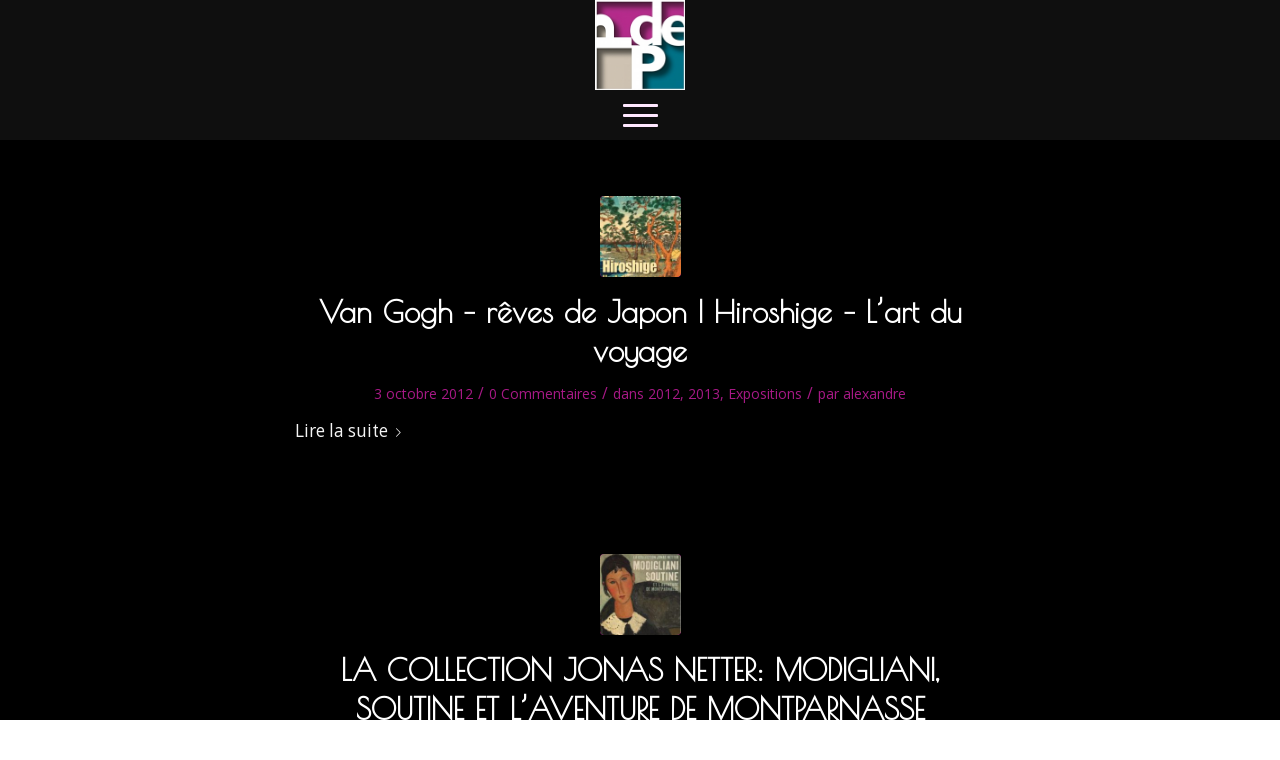

--- FILE ---
content_type: text/css
request_url: https://www.pinacotheque.com/wp-content/uploads/dynamic_avia/avia_posts_css/post-915.css?ver=ver-1759290662
body_size: 1030
content:
#top .av-special-heading.av-retf-b6d937cc244755f799a3362a25cbbce7{
padding-bottom:10px;
}
body .av-special-heading.av-retf-b6d937cc244755f799a3362a25cbbce7 .av-special-heading-tag .heading-char{
font-size:25px;
}
.av-special-heading.av-retf-b6d937cc244755f799a3362a25cbbce7 .av-subheading{
font-size:15px;
}

.flex_column.av-4scqaz-a9901e1b6491353905936dcd170edcf4{
border-radius:0px 0px 0px 0px;
padding:0px 0px 0px 0px;
}

.avia-image-container.av-4jqadn-cc59f7fa13a186d31a6733ec53cc6891 img.avia_image{
box-shadow:none;
}
.avia-image-container.av-4jqadn-cc59f7fa13a186d31a6733ec53cc6891 .av-image-caption-overlay-center{
color:#ffffff;
}

.flex_column.av-4bxt5n-ec1b10c993f8dbf4a5e6e4069e980b76{
border-radius:0px 0px 0px 0px;
padding:0px 0px 0px 0px;
}

.avia-image-container.av-fcrmj-a32934f6700f692d069cedcacd6a5cfe img.avia_image{
box-shadow:none;
}
.avia-image-container.av-fcrmj-a32934f6700f692d069cedcacd6a5cfe .av-image-caption-overlay-center{
color:#ffffff;
}

#top .av-special-heading.av-3r3mzf-fa875e2822a697e15a941bb4c7f6b8bb{
padding-bottom:10px;
}
body .av-special-heading.av-3r3mzf-fa875e2822a697e15a941bb4c7f6b8bb .av-special-heading-tag .heading-char{
font-size:25px;
}
.av-special-heading.av-3r3mzf-fa875e2822a697e15a941bb4c7f6b8bb .av-subheading{
font-size:15px;
}

#top .avia-gallery.av-38h76j-8bff0b566c24de4165e977021cd5f701 .avia-gallery-thumb a{
width:33.3333%;
}

.av-tab-section-outer-container.av-31bc03-d0dc216bfa7a8c68c63b4e85a5c8dd41 .av-tab-section-tab-title-container{
background-color:#0a0a0a;
}

.av-layout-tab.av-2x2ljn-ad6f614c4081fbeb7167cdd35f59abd9{
vertical-align:top;
background-color:#ac0e89;
}
#top .av-tab-section-outer-container.av-31bc03-d0dc216bfa7a8c68c63b4e85a5c8dd41 .av-active-tab-title.av-section-tab-title.av-2x2ljn-ad6f614c4081fbeb7167cdd35f59abd9 .av-tab-arrow-container span{
background-color:#ac0e89;
}

.flex_column.av-9tddv-c70f8cbb3c3cea563922d78e10d774cf{
border-radius:0px 0px 0px 0px;
padding:0px 0px 0px 0px;
}

#top .av_textblock_section.av-2l3lcb-03ce36a4f7b110ca6cd484f257c6e9d6 .avia_textblock{
color:#fcfcfc;
}

.flex_column.av-2db4w3-ebbdb944bca82ed394fe61c04d38b206{
border-radius:0px 0px 0px 0px;
padding:0px 0px 0px 0px;
}

#top .avia-testimonial-wrapper.av-27cjkz-9f8cc88d0843dd8a319125aa291d0503 .avia-testimonial-name{
color:#fcfcfc;
}
.avia-testimonial-wrapper.av-27cjkz-9f8cc88d0843dd8a319125aa291d0503 .avia-testimonial-subtitle{
color:#fcfcfc;
}
.avia-testimonial-wrapper.av-27cjkz-9f8cc88d0843dd8a319125aa291d0503 .avia-testimonial-link{
color:#fcfcfc;
}

.av-layout-tab.av-1iud3f-58c88356e5bdc158bc50cf6c8ce8c487{
vertical-align:top;
background-color:#2e6f84;
}
#top .av-tab-section-outer-container.av-31bc03-d0dc216bfa7a8c68c63b4e85a5c8dd41 .av-active-tab-title.av-section-tab-title.av-1iud3f-58c88356e5bdc158bc50cf6c8ce8c487 .av-tab-arrow-container span{
background-color:#2e6f84;
}

.flex_column.av-4xjwr-ee27b55234dec854bc88753007f4b480{
border-radius:0px 0px 0px 0px;
padding:0px 0px 0px 0px;
}

#top .av_textblock_section.av-1bjv8z-f8a912f89e24d3837f62709846920a54 .avia_textblock{
color:#f9f9f9;
}

#top .av_textblock_section.av-123pvn-964842842960157b8ea415f76a2b7e95 .avia_textblock{
color:#ffffff;
}

.flex_column.av-xd34r-0a6d36b20694d818ab5bad125169835b{
border-radius:0px 0px 0px 0px;
padding:0px 0px 0px 0px;
}

#top .av-special-heading.av-2vpqb-a7cdd8f89b16b6577a24c49d5ade4d34{
padding-bottom:10px;
}
body .av-special-heading.av-2vpqb-a7cdd8f89b16b6577a24c49d5ade4d34 .av-special-heading-tag .heading-char{
font-size:25px;
}
.av-special-heading.av-2vpqb-a7cdd8f89b16b6577a24c49d5ade4d34 .av-subheading{
font-size:15px;
}

#top #wrap_all .avia-button.av-k3edf-3fe2829264a5ecbdcdac3610f3fd0ed4:hover{
color:#ffffff;
transition:all 0.4s ease-in-out;
}

.av-layout-tab.av-fjayr-142472a5aad5d7439103c246eba73f84{
vertical-align:top;
}

#top .av_textblock_section.av-al32j-db3b47d7cf6cc7c53234951b4cc0d1fd .avia_textblock{
color:#ffffff;
}

